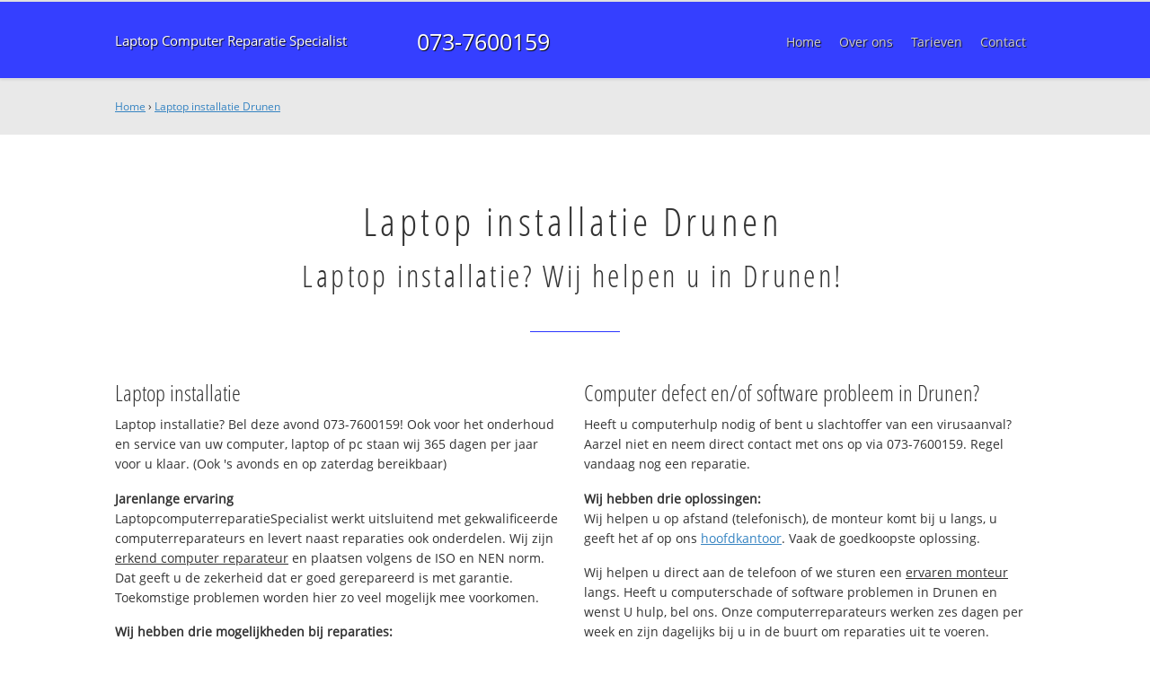

--- FILE ---
content_type: text/html; charset=utf-8
request_url: https://laptopcomputerreparatiespecialist.nl/laptopinstallatie-drunen/
body_size: 3703
content:
	
<!DOCTYPE html><html><!-- Change lang="en" to the language of your site --><head><meta charset='UTF-8' /><link rel="canonical" href="https://laptopcomputerreparatiespecialist.nl/laptopinstallatie-drunen/" /><link rel="alternate" hreflang="nl-nl" href="https://laptopcomputerreparatiespecialist.nl/laptopinstallatie-drunen/" /><title>Laptop installatie Drunen ☎ 073-7600159 snelle hulp</title><meta name="description" content="Laptop installatie Drunen ☎ 073-7600159 ✔ Professioneel" /><meta property="og:locale" content="nl_NL"/><meta property="og:type" content="article" /><meta property="og:title" content="Laptop installatie Drunen ☎ 073-7600159 snelle hulp" /><meta property="og:description" content="Laptop installatie Drunen ☎ 073-7600159 ✔ Professioneel" /><meta property="og:url" content="https://laptopcomputerreparatiespecialist.nl" /><meta property="og:site_name" content="Laptop Computer Reparatie Specialist" /><meta property="og:image" content="/apple-touch-icon-152x152.png" /><meta name=viewport content="width=device-width, initial-scale=1, minimum-scale=1, maximum-scale=0"/><link rel="stylesheet" type="text/css" href="https://laptopcomputerreparatiespecialist.nl/tmp/cache/stylesheet_combined_ec6dd0c709fe84dd9bb526b6a67caccf.css" />
<link rel="start" title="Home Page, shortcut key=1" href="https://laptopcomputerreparatiespecialist.nl/" /><link rel="prev" title="Home Page, shortcut key=1" href="https://laptopcomputerreparatiespecialist.nl/" /><link rel="next" title="Over Laptop Computer Reparatie Specialist" href="https://laptopcomputerreparatiespecialist.nl/over-ons/" /><link rel="shortcut icon" href="/favicon.ico" type="image/x-icon" /><link rel="apple-touch-icon" href="/apple-touch-icon.png" /><link rel="apple-touch-icon" sizes="57x57" href="/apple-touch-icon-57x57.png" /><link rel="apple-touch-icon" sizes="72x72" href="/apple-touch-icon-72x72.png" /><link rel="apple-touch-icon" sizes="76x76" href="/apple-touch-icon-76x76.png" /><link rel="apple-touch-icon" sizes="114x114" href="/apple-touch-icon-114x114.png" /><link rel="apple-touch-icon" sizes="120x120" href="/apple-touch-icon-120x120.png" /><link rel="apple-touch-icon" sizes="144x144" href="/apple-touch-icon-144x144.png" /><link rel="apple-touch-icon" sizes="152x152" href="/apple-touch-icon-152x152.png" />
<script type="text/javascript">

  (function(i,s,o,g,r,a,m){i['GoogleAnalyticsObject']=r;i[r]=i[r]||function(){
  (i[r].q=i[r].q||[]).push(arguments)},i[r].l=1*new Date();a=s.createElement(o),
  m=s.getElementsByTagName(o)[0];a.async=1;a.src=g;m.parentNode.insertBefore(a,m)
  })(window,document,'script','//www.google-analytics.com/analytics.js','ga');

  ga('create', 'UA-79935348-3', 'auto');
  ga('send', 'pageview');
  
</script>
</head>
<body><div id="site_container"><div id="mobile_menu_mask"></div><div id="mobile_menu" class="visible_mobile"><div id="mobile_menu_inner"><div id="mobile_menu_close" class="not_selectable"><div id="mobile_menu_close_inner">&laquo; Sluit menu</div></div><ul class="mobile_menu"><li class="parent_count_0"><a href="https://laptopcomputerreparatiespecialist.nl/"><span>Home</span></a></li><li class="parent_count_1"><a href="https://laptopcomputerreparatiespecialist.nl/over-ons/"><span>Over ons</span></a></li><li class="parent_count_2"><a href="https://laptopcomputerreparatiespecialist.nl/tarieven/"><span>Tarieven</span></a></li><li class="parent_count_3"><a href="https://laptopcomputerreparatiespecialist.nl/contact/"><span>Contact</span></a></li></ul><div class="afterfloat"></div><div class="call_button_container"><div class="call_button"><a href="tel:073-7600159" title="073-7600159">073-7600159</a></div></div></div></div><div id="header_background"><div class="pagewrapper"><div id="header_container"><div id="header_block"><div id="mobile_menu_link_container" class="visible_mobile not_selectable"><div id="mobile_menu_link"><span id="mobileMenuLink" class="fa fa-navicon"></span></div></div><div id="header_container_left"><div id="header_block_left"><div id="logo_container"><div id="logo"><a href="https://laptopcomputerreparatiespecialist.nl" title="https://laptopcomputerreparatiespecialist.nl">Laptop Computer Reparatie Specialist</a></div></div></div></div><div id="header_container_middle" class="not_visible_mobile"><div id="header_block_middle">073-7600159</div></div><div id="header_container_right" class="not_visible_mobile"><div id="header_block_right"><div id="header_menu_container"><div id="header_menu">
								<ul><li class="parent_count_0"><a href="https://laptopcomputerreparatiespecialist.nl/"><span>Home</span></a></li><li class="parent_count_1"><a href="https://laptopcomputerreparatiespecialist.nl/over-ons/"><span>Over ons</span></a></li><li class="parent_count_2"><a href="https://laptopcomputerreparatiespecialist.nl/tarieven/"><span>Tarieven</span></a></li><li class="parent_count_3"><a href="https://laptopcomputerreparatiespecialist.nl/contact/"><span>Contact</span></a></li></ul><div class="afterfloat"></div>
								</div></div></div></div><div class="afterfloat"></div></div></div></div></div><div id="main_content_background" class="no_gallery"><div id="breadcrumbs_background" class="not_visible_mobile"><div class="pagewrapper"><div xmlns:v="http://rdf.data-vocabulary.org/#"><span typeof="v:Breadcrumb"><a href="https://laptopcomputerreparatiespecialist.nl" rel="v:url" property="v:title">Home</a>&nbsp;›&nbsp;<span rel="v:child" typeof="v:Breadcrumb"><a href="https://laptopcomputerreparatiespecialist.nl/laptopinstallatie-drunen" rel="v:url" property="v:title">Laptop installatie Drunen</a></span></span></div></div></div><div class="call_button_container visible_mobile"><div class="call_button"><a href="tel:073-7600159" title="073-7600159">073-7600159</a></div></div><div id="klanten_vertellen_background"><div class="pagewrapper"><div id="klanten_vertellen_container"></div></div></div><div id="main_block_1_background"><div class="pagewrapper"><div id="main_block_1_container"><div id="main_block_1"><div id="main_block_1_title_container"><div id="main_block_1_title"><h1>Laptop installatie Drunen</h1><h2>Laptop installatie? Wij helpen u in Drunen!</h2></div><div id="main_block_1_title_border"></div></div><div id="main_block_1_item_container"><div id="main_block_container_1_1" class='main_block_1_combo_2'><div class="main_block_1_item"><div class="main_block_1_content_container"><div class="main_block_1_content"><h3>Laptop installatie</h3>
<p>Laptop installatie? Bel deze avond 073-7600159! Ook voor het onderhoud en service van uw computer, laptop of pc staan wij 365 dagen per jaar voor u klaar. (Ook 's avonds en op zaterdag bereikbaar)</p>

<p><strong>Jarenlange ervaring</strong><br />LaptopcomputerreparatieSpecialist werkt uitsluitend met gekwalificeerde computerreparateurs en levert naast reparaties ook onderdelen. Wij zijn <u>erkend computer reparateur</u> en plaatsen volgens de ISO en NEN norm. Dat geeft u de zekerheid dat er goed gerepareerd is met garantie. Toekomstige problemen worden hier zo veel mogelijk mee voorkomen.</p>

<p><strong>Wij hebben drie mogelijkheden bij reparaties:</strong><br /> Wij helpen u op afstand (telefonisch), de monteur komt bij u langs, u geeft het af bij één van onze <a href="https://laptopcomputerreparatiespecialist.nl/contact/">servicecentra</a>. Vaak de goedkoopste oplossing.</p>

<p><strong>LET OP: Wij hebben vijf servicewinkels</strong><br />We helpen u nu direct op afstand per telefoon of we sturen een specialist langs voor €70,- incl. diagnose en kleine reparatie. Onze servicewagens hebben altijd voldoende voorraad en kunnen uw reparatie vaak meteen uitvoeren.</p> 

<p><strong>Offerte of advies nodig?</strong><br />Offerte en/of advies nodig over de verschillende soorten computers en beveiligingsmaatregelen die er zijn en waar u het beste voor kunt kiezen om de hoogste graad van beveiliging te behalen? Bel direct 073-7600159 Overdag en 's avonds bereikbaar...</p></div></div></div></div><div class="call_button_container visible_mobile"><div class="call_button"><a href="tel:073-7600159" title="073-7600159">073-7600159</a></div></div><div id="main_block_container_1_2" class='main_block_1_combo_2'><div class="main_block_1_item"><div class="main_block_1_content_container"><div class="main_block_1_content"><h3>Computer defect en/of software probleem in Drunen?</h3>
<p>Heeft u computerhulp nodig of bent u slachtoffer van een virusaanval? Aarzel niet en neem direct contact met ons op via 073-7600159. Regel vandaag nog een reparatie.</p>

<p><strong>Wij hebben drie oplossingen:</strong><br /> Wij helpen u op afstand (telefonisch), de monteur komt bij u langs, u geeft het af op ons <a href="https://laptopcomputerreparatiespecialist.nl/contact/">hoofdkantoor</a>. Vaak de goedkoopste oplossing.</p>

<p>Wij helpen u direct aan de telefoon of we sturen een <u>ervaren monteur</u> langs. Heeft u computerschade of software problemen in Drunen en wenst U hulp, bel ons. Onze computerreparateurs werken zes dagen per week en zijn dagelijks bij u in de buurt om reparaties uit te voeren.</p>

<p><strong>LET OP: Wij hebben vijf winkels.</strong><br />Computerhulp Drunen helpt u met de vervanging of reparatie van: computers, pc's, laptops en monitors. Top advies, snel op locatie in Drunen. Onze medewerkers weten exact wat er bij uw computersysteem past. Uiteraard krijgt u een professioneel advies bij het maken van de juiste keuze. Bekijk hier <a href="https://laptopcomputerreparatiespecialist.nl/tarieven/">onze tarieven</a> &raquo;</p>

<p>Bel deze avond nog met 073-7600159 en we helpen u direct of we plannen onze monteur op locatieservice vanaf €70,- incl. diagnose en kleine reparatie! Wij helpen u in de gehele 0416 regio en omgeving, dus ook in: Heusden, en uiteraard in 5151 CD Drunen.</p>

<p><strong>Lees onze reviews op klantenvertellen.nl:</strong><br />
<span itemscope itemtype="http://schema.org/WebPage">
 <span itemprop="aggregateRating" itemscope
itemtype="http://schema.org/AggregateRating">
 Beoordeling door klanten:
<span itemprop="ratingValue">7.9</span>/<span itemprop="bestRating">10</span> <br />&raquo; <span>
<a href="https://klantenvertellen.nl/referenties/monteur_aan_huis/" target="_blank">
<span itemprop="ratingCount">209</span> beoordelingen</a> </span>
  </span>
</span></p></div></div></div></div><div class="afterfloat"></div></div></div></div></div><div class="call_button_container visible_mobile"><div class="call_button"><a href="tel:073-7600159" title="073-7600159">073-7600159</a></div></div></div><div id="main_block_2_background"><div class="pagewrapper"><div id="main_block_2_container"><div id="main_block_2"><div id="main_block_container_2_1" class='main_block_2_combo_3'><div class="main_block_2_item"><div class="main_block_2_content_container"><div class="main_block_2_content"><iframe src="https://www.youtube.com/embed/scUScs4MirY" frameborder="0" width="560" height="315"></iframe></div></div></div></div><div class="afterfloat"></div></div></div></div><div class="call_button_container visible_mobile"><div class="call_button"><a href="tel:073-7600159" title="073-7600159">073-7600159</a></div></div></div><div id="window_background" data-stellar-background-ratio="0.3" style='background-image: url("/uploads/images/Site/computerservice.jpg");'><div id="window_layer"></div><div class="pagewrapper"><div id="window_container"><div id="window_container_inner"><div id="window_title">Laptop installatie in Drunen</div><div id="window_content"><div class="call_button_container">
	<div class="call_button_block">
	
		<div class="not_visible_mobile">
			<div class="call_button_number">073-7600159</div>
		</div>
		
		<div class="visible_mobile">
			<div class="call_button_number_link"><a href="tel:073-7600159" title="073-7600159">073-7600159</a></div>
		</div>
		
	</div>
</div></div></div></div></div></div></div><footer><div id="footer_block_1_background"><div class="pagewrapper"><div id="footer_block_1_container"><div id="footer_block_1"><div id="footer_block_1_1_container"><div id="footer_block_1_1"><div id="footer_block_1_1_container_right"class="full"><div id="footer_block_1_1_right"><div align="center">
<h3>Laptop Computer Reparatie Specialist</h3>
<!-- <p><strong>Vestigingsadres</strong><br />H.J.E. Wenckebachweg 50<br />1096 AK Amsterdam</p> -->
<p>073-7600159<br /><a title="info@laptopcomputerreparatiespecialist.nl" href="mailto:info@laptopcomputerreparatiespecialist.nl">info@laptopcomputerreparatiespecialist.nl</a><br />    <em>(vermeld altijd je telefoonnummer)</em><!--<br /> KvK: 09161357--></p>
</div></div></div><div class="afterfloat"></div></div></div><div id="footer_block_1_3_container"><div id="footer_block_1_3"><div id="footer_block_1_3_container_left"><div id="footer_block_1_3_left">© 2026 LaptopComputerReparatieSpecialist.nl - <a href="https://laptopcomputerreparatiespecialist.nl/disclaimer/">Disclaimer</a><br /><strong>Bel deze avond</strong>: <strong>073-7600159</strong></div></div><div id="footer_block_1_3_container_right"><div id="footer_block_1_3_right"><div class="social_media_container">
	<div class="social_media">
		<ul>
			<li><a target="_blank" class="fa fa-facebook-square" href="#" title="Laptop Computer Reparatie Specialist op Facebook"></a></li>
			<li><a target="_blank" class="fa fa-twitter-square" href="#" title="Laptop Computer Reparatie Specialist op Twitter"></a></li>
			<li><a target="_blank" class="fa fa-google-plus-square" href="#" title="Laptop Computer Reparatie Specialist op Google+"></a></li>
		</ul>
	</div>
</div></div></div><div class="afterfloat"></div></div></div></div></div></div></div><script type="text/javascript" src="https://laptopcomputerreparatiespecialist.nl/uploads/jquery/jquery-1.11.2.min.js"></script><script type="text/javascript" src="https://laptopcomputerreparatiespecialist.nl/uploads/jquery/jquery.stellar.min.js"></script><script type="text/javascript" src="https://laptopcomputerreparatiespecialist.nl/uploads/jquery/custom.js"></script>    <script>
        $(document).ready(function() {	
			        }); 
    </script>
	</footer></div></body></html>

--- FILE ---
content_type: text/plain
request_url: https://www.google-analytics.com/j/collect?v=1&_v=j102&a=1469411827&t=pageview&_s=1&dl=https%3A%2F%2Flaptopcomputerreparatiespecialist.nl%2Flaptopinstallatie-drunen%2F&ul=en-us%40posix&dt=Laptop%20installatie%20Drunen%20%E2%98%8E%20073-7600159%20snelle%20hulp&sr=1280x720&vp=1280x720&_u=IEBAAEABAAAAACAAI~&jid=990076789&gjid=980084654&cid=1989737206.1768855358&tid=UA-79935348-3&_gid=1490964516.1768855358&_r=1&_slc=1&z=914777672
body_size: -457
content:
2,cG-THHQFFF4M6